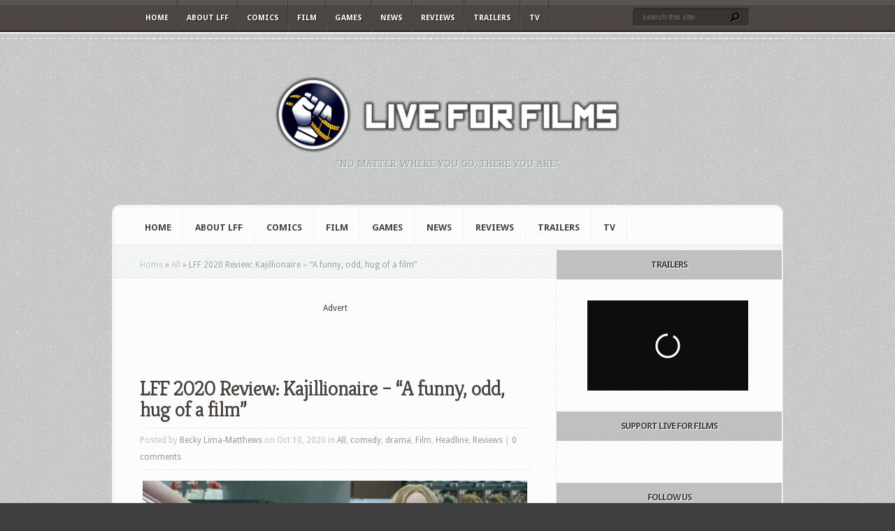

--- FILE ---
content_type: text/html; charset=UTF-8
request_url: https://www.liveforfilm.com/2020/10/10/lff-2020-review-kajillionaire-a-funny-odd-hug-of-a-film/
body_size: 15614
content:
<!DOCTYPE html PUBLIC "-//W3C//DTD XHTML 1.0 Transitional//EN" "http://www.w3.org/TR/xhtml1/DTD/xhtml1-transitional.dtd">
<!--[if IE 6]>
<html xmlns="http://www.w3.org/1999/xhtml" id="ie6" lang="en-GB">
<![endif]-->
<!--[if IE 7]>
<html xmlns="http://www.w3.org/1999/xhtml" id="ie7" lang="en-GB">
<![endif]-->
<!--[if IE 8]>
<html xmlns="http://www.w3.org/1999/xhtml" id="ie8" lang="en-GB">
<![endif]-->
<!--[if !(IE 6) | !(IE 7) | !(IE 8)  ]><!-->
<html xmlns="http://www.w3.org/1999/xhtml" lang="en-GB">
<!--<![endif]-->
<head profile="http://gmpg.org/xfn/11">
<meta http-equiv="Content-Type" content="text/html; charset=UTF-8" />

<link rel="stylesheet" href="https://www.liveforfilm.com/wp-content/themes/Aggregate/style.css" type="text/css" media="screen" />
<link rel="stylesheet" href="https://www.liveforfilm.com/wp-content/themes/Aggregate/css/colorpicker.css" type="text/css" media="screen" />

<link href='https://fonts.googleapis.com/css?family=Droid+Sans:regular,bold' rel='stylesheet' type='text/css' /><link href='https://fonts.googleapis.com/css?family=Kreon:light,regular' rel='stylesheet' type='text/css' /><meta http-equiv="X-UA-Compatible" content="IE=edge">
<link rel="pingback" href="https://www.liveforfilm.com/xmlrpc.php" />

<!--[if lt IE 7]>
	<link rel="stylesheet" type="text/css" href="https://www.liveforfilm.com/wp-content/themes/Aggregate/css/ie6style.css" />
	<script type="text/javascript" src="https://www.liveforfilm.com/wp-content/themes/Aggregate/js/DD_belatedPNG_0.0.8a-min.js"></script>
	<script type="text/javascript">DD_belatedPNG.fix('img#logo, span.overlay, a.zoom-icon, a.more-icon, #menu, #menu-right, #menu-content, ul#top-menu ul, #menu-bar, .footer-widget ul li, span.post-overlay, #content-area, .avatar-overlay, .comment-arrow, .testimonials-item-bottom, #quote, #bottom-shadow, #quote .container');</script>
<![endif]-->
<!--[if IE 7]>
	<link rel="stylesheet" type="text/css" href="https://www.liveforfilm.com/wp-content/themes/Aggregate/css/ie7style.css" />
<![endif]-->
<!--[if IE 8]>
	<link rel="stylesheet" type="text/css" href="https://www.liveforfilm.com/wp-content/themes/Aggregate/css/ie8style.css" />
<![endif]-->

<script type="text/javascript">
	document.documentElement.className = 'js';
</script>

<script>var et_site_url='https://www.liveforfilm.com';var et_post_id='77185';function et_core_page_resource_fallback(a,b){"undefined"===typeof b&&(b=a.sheet.cssRules&&0===a.sheet.cssRules.length);b&&(a.onerror=null,a.onload=null,a.href?a.href=et_site_url+"/?et_core_page_resource="+a.id+et_post_id:a.src&&(a.src=et_site_url+"/?et_core_page_resource="+a.id+et_post_id))}
</script><title>LFF 2020 Review: Kajillionaire &#8211; &#8220;A funny, odd, hug of a film&#8221; | Live for Films</title>
<meta name='robots' content='max-image-preview:large' />
<link rel='dns-prefetch' href='//ws.sharethis.com' />
<link rel="alternate" type="application/rss+xml" title="Live for Films &raquo; Feed" href="https://www.liveforfilm.com/feed/" />
<link rel="alternate" type="application/rss+xml" title="Live for Films &raquo; Comments Feed" href="https://www.liveforfilm.com/comments/feed/" />
<link rel="alternate" type="application/rss+xml" title="Live for Films &raquo; LFF 2020 Review: Kajillionaire &#8211; &#8220;A funny, odd, hug of a film&#8221; Comments Feed" href="https://www.liveforfilm.com/2020/10/10/lff-2020-review-kajillionaire-a-funny-odd-hug-of-a-film/feed/" />
<link rel="alternate" title="oEmbed (JSON)" type="application/json+oembed" href="https://www.liveforfilm.com/wp-json/oembed/1.0/embed?url=https%3A%2F%2Fwww.liveforfilm.com%2F2020%2F10%2F10%2Flff-2020-review-kajillionaire-a-funny-odd-hug-of-a-film%2F" />
<link rel="alternate" title="oEmbed (XML)" type="text/xml+oembed" href="https://www.liveforfilm.com/wp-json/oembed/1.0/embed?url=https%3A%2F%2Fwww.liveforfilm.com%2F2020%2F10%2F10%2Flff-2020-review-kajillionaire-a-funny-odd-hug-of-a-film%2F&#038;format=xml" />
<meta content="Aggregate v.3.6.13" name="generator"/><style id='wp-img-auto-sizes-contain-inline-css' type='text/css'>
img:is([sizes=auto i],[sizes^="auto," i]){contain-intrinsic-size:3000px 1500px}
/*# sourceURL=wp-img-auto-sizes-contain-inline-css */
</style>
<style id='wp-block-library-inline-css' type='text/css'>
:root{--wp-block-synced-color:#7a00df;--wp-block-synced-color--rgb:122,0,223;--wp-bound-block-color:var(--wp-block-synced-color);--wp-editor-canvas-background:#ddd;--wp-admin-theme-color:#007cba;--wp-admin-theme-color--rgb:0,124,186;--wp-admin-theme-color-darker-10:#006ba1;--wp-admin-theme-color-darker-10--rgb:0,107,160.5;--wp-admin-theme-color-darker-20:#005a87;--wp-admin-theme-color-darker-20--rgb:0,90,135;--wp-admin-border-width-focus:2px}@media (min-resolution:192dpi){:root{--wp-admin-border-width-focus:1.5px}}.wp-element-button{cursor:pointer}:root .has-very-light-gray-background-color{background-color:#eee}:root .has-very-dark-gray-background-color{background-color:#313131}:root .has-very-light-gray-color{color:#eee}:root .has-very-dark-gray-color{color:#313131}:root .has-vivid-green-cyan-to-vivid-cyan-blue-gradient-background{background:linear-gradient(135deg,#00d084,#0693e3)}:root .has-purple-crush-gradient-background{background:linear-gradient(135deg,#34e2e4,#4721fb 50%,#ab1dfe)}:root .has-hazy-dawn-gradient-background{background:linear-gradient(135deg,#faaca8,#dad0ec)}:root .has-subdued-olive-gradient-background{background:linear-gradient(135deg,#fafae1,#67a671)}:root .has-atomic-cream-gradient-background{background:linear-gradient(135deg,#fdd79a,#004a59)}:root .has-nightshade-gradient-background{background:linear-gradient(135deg,#330968,#31cdcf)}:root .has-midnight-gradient-background{background:linear-gradient(135deg,#020381,#2874fc)}:root{--wp--preset--font-size--normal:16px;--wp--preset--font-size--huge:42px}.has-regular-font-size{font-size:1em}.has-larger-font-size{font-size:2.625em}.has-normal-font-size{font-size:var(--wp--preset--font-size--normal)}.has-huge-font-size{font-size:var(--wp--preset--font-size--huge)}.has-text-align-center{text-align:center}.has-text-align-left{text-align:left}.has-text-align-right{text-align:right}.has-fit-text{white-space:nowrap!important}#end-resizable-editor-section{display:none}.aligncenter{clear:both}.items-justified-left{justify-content:flex-start}.items-justified-center{justify-content:center}.items-justified-right{justify-content:flex-end}.items-justified-space-between{justify-content:space-between}.screen-reader-text{border:0;clip-path:inset(50%);height:1px;margin:-1px;overflow:hidden;padding:0;position:absolute;width:1px;word-wrap:normal!important}.screen-reader-text:focus{background-color:#ddd;clip-path:none;color:#444;display:block;font-size:1em;height:auto;left:5px;line-height:normal;padding:15px 23px 14px;text-decoration:none;top:5px;width:auto;z-index:100000}html :where(.has-border-color){border-style:solid}html :where([style*=border-top-color]){border-top-style:solid}html :where([style*=border-right-color]){border-right-style:solid}html :where([style*=border-bottom-color]){border-bottom-style:solid}html :where([style*=border-left-color]){border-left-style:solid}html :where([style*=border-width]){border-style:solid}html :where([style*=border-top-width]){border-top-style:solid}html :where([style*=border-right-width]){border-right-style:solid}html :where([style*=border-bottom-width]){border-bottom-style:solid}html :where([style*=border-left-width]){border-left-style:solid}html :where(img[class*=wp-image-]){height:auto;max-width:100%}:where(figure){margin:0 0 1em}html :where(.is-position-sticky){--wp-admin--admin-bar--position-offset:var(--wp-admin--admin-bar--height,0px)}@media screen and (max-width:600px){html :where(.is-position-sticky){--wp-admin--admin-bar--position-offset:0px}}

/*# sourceURL=wp-block-library-inline-css */
</style><style id='global-styles-inline-css' type='text/css'>
:root{--wp--preset--aspect-ratio--square: 1;--wp--preset--aspect-ratio--4-3: 4/3;--wp--preset--aspect-ratio--3-4: 3/4;--wp--preset--aspect-ratio--3-2: 3/2;--wp--preset--aspect-ratio--2-3: 2/3;--wp--preset--aspect-ratio--16-9: 16/9;--wp--preset--aspect-ratio--9-16: 9/16;--wp--preset--color--black: #000000;--wp--preset--color--cyan-bluish-gray: #abb8c3;--wp--preset--color--white: #ffffff;--wp--preset--color--pale-pink: #f78da7;--wp--preset--color--vivid-red: #cf2e2e;--wp--preset--color--luminous-vivid-orange: #ff6900;--wp--preset--color--luminous-vivid-amber: #fcb900;--wp--preset--color--light-green-cyan: #7bdcb5;--wp--preset--color--vivid-green-cyan: #00d084;--wp--preset--color--pale-cyan-blue: #8ed1fc;--wp--preset--color--vivid-cyan-blue: #0693e3;--wp--preset--color--vivid-purple: #9b51e0;--wp--preset--gradient--vivid-cyan-blue-to-vivid-purple: linear-gradient(135deg,rgb(6,147,227) 0%,rgb(155,81,224) 100%);--wp--preset--gradient--light-green-cyan-to-vivid-green-cyan: linear-gradient(135deg,rgb(122,220,180) 0%,rgb(0,208,130) 100%);--wp--preset--gradient--luminous-vivid-amber-to-luminous-vivid-orange: linear-gradient(135deg,rgb(252,185,0) 0%,rgb(255,105,0) 100%);--wp--preset--gradient--luminous-vivid-orange-to-vivid-red: linear-gradient(135deg,rgb(255,105,0) 0%,rgb(207,46,46) 100%);--wp--preset--gradient--very-light-gray-to-cyan-bluish-gray: linear-gradient(135deg,rgb(238,238,238) 0%,rgb(169,184,195) 100%);--wp--preset--gradient--cool-to-warm-spectrum: linear-gradient(135deg,rgb(74,234,220) 0%,rgb(151,120,209) 20%,rgb(207,42,186) 40%,rgb(238,44,130) 60%,rgb(251,105,98) 80%,rgb(254,248,76) 100%);--wp--preset--gradient--blush-light-purple: linear-gradient(135deg,rgb(255,206,236) 0%,rgb(152,150,240) 100%);--wp--preset--gradient--blush-bordeaux: linear-gradient(135deg,rgb(254,205,165) 0%,rgb(254,45,45) 50%,rgb(107,0,62) 100%);--wp--preset--gradient--luminous-dusk: linear-gradient(135deg,rgb(255,203,112) 0%,rgb(199,81,192) 50%,rgb(65,88,208) 100%);--wp--preset--gradient--pale-ocean: linear-gradient(135deg,rgb(255,245,203) 0%,rgb(182,227,212) 50%,rgb(51,167,181) 100%);--wp--preset--gradient--electric-grass: linear-gradient(135deg,rgb(202,248,128) 0%,rgb(113,206,126) 100%);--wp--preset--gradient--midnight: linear-gradient(135deg,rgb(2,3,129) 0%,rgb(40,116,252) 100%);--wp--preset--font-size--small: 13px;--wp--preset--font-size--medium: 20px;--wp--preset--font-size--large: 36px;--wp--preset--font-size--x-large: 42px;--wp--preset--spacing--20: 0.44rem;--wp--preset--spacing--30: 0.67rem;--wp--preset--spacing--40: 1rem;--wp--preset--spacing--50: 1.5rem;--wp--preset--spacing--60: 2.25rem;--wp--preset--spacing--70: 3.38rem;--wp--preset--spacing--80: 5.06rem;--wp--preset--shadow--natural: 6px 6px 9px rgba(0, 0, 0, 0.2);--wp--preset--shadow--deep: 12px 12px 50px rgba(0, 0, 0, 0.4);--wp--preset--shadow--sharp: 6px 6px 0px rgba(0, 0, 0, 0.2);--wp--preset--shadow--outlined: 6px 6px 0px -3px rgb(255, 255, 255), 6px 6px rgb(0, 0, 0);--wp--preset--shadow--crisp: 6px 6px 0px rgb(0, 0, 0);}:where(.is-layout-flex){gap: 0.5em;}:where(.is-layout-grid){gap: 0.5em;}body .is-layout-flex{display: flex;}.is-layout-flex{flex-wrap: wrap;align-items: center;}.is-layout-flex > :is(*, div){margin: 0;}body .is-layout-grid{display: grid;}.is-layout-grid > :is(*, div){margin: 0;}:where(.wp-block-columns.is-layout-flex){gap: 2em;}:where(.wp-block-columns.is-layout-grid){gap: 2em;}:where(.wp-block-post-template.is-layout-flex){gap: 1.25em;}:where(.wp-block-post-template.is-layout-grid){gap: 1.25em;}.has-black-color{color: var(--wp--preset--color--black) !important;}.has-cyan-bluish-gray-color{color: var(--wp--preset--color--cyan-bluish-gray) !important;}.has-white-color{color: var(--wp--preset--color--white) !important;}.has-pale-pink-color{color: var(--wp--preset--color--pale-pink) !important;}.has-vivid-red-color{color: var(--wp--preset--color--vivid-red) !important;}.has-luminous-vivid-orange-color{color: var(--wp--preset--color--luminous-vivid-orange) !important;}.has-luminous-vivid-amber-color{color: var(--wp--preset--color--luminous-vivid-amber) !important;}.has-light-green-cyan-color{color: var(--wp--preset--color--light-green-cyan) !important;}.has-vivid-green-cyan-color{color: var(--wp--preset--color--vivid-green-cyan) !important;}.has-pale-cyan-blue-color{color: var(--wp--preset--color--pale-cyan-blue) !important;}.has-vivid-cyan-blue-color{color: var(--wp--preset--color--vivid-cyan-blue) !important;}.has-vivid-purple-color{color: var(--wp--preset--color--vivid-purple) !important;}.has-black-background-color{background-color: var(--wp--preset--color--black) !important;}.has-cyan-bluish-gray-background-color{background-color: var(--wp--preset--color--cyan-bluish-gray) !important;}.has-white-background-color{background-color: var(--wp--preset--color--white) !important;}.has-pale-pink-background-color{background-color: var(--wp--preset--color--pale-pink) !important;}.has-vivid-red-background-color{background-color: var(--wp--preset--color--vivid-red) !important;}.has-luminous-vivid-orange-background-color{background-color: var(--wp--preset--color--luminous-vivid-orange) !important;}.has-luminous-vivid-amber-background-color{background-color: var(--wp--preset--color--luminous-vivid-amber) !important;}.has-light-green-cyan-background-color{background-color: var(--wp--preset--color--light-green-cyan) !important;}.has-vivid-green-cyan-background-color{background-color: var(--wp--preset--color--vivid-green-cyan) !important;}.has-pale-cyan-blue-background-color{background-color: var(--wp--preset--color--pale-cyan-blue) !important;}.has-vivid-cyan-blue-background-color{background-color: var(--wp--preset--color--vivid-cyan-blue) !important;}.has-vivid-purple-background-color{background-color: var(--wp--preset--color--vivid-purple) !important;}.has-black-border-color{border-color: var(--wp--preset--color--black) !important;}.has-cyan-bluish-gray-border-color{border-color: var(--wp--preset--color--cyan-bluish-gray) !important;}.has-white-border-color{border-color: var(--wp--preset--color--white) !important;}.has-pale-pink-border-color{border-color: var(--wp--preset--color--pale-pink) !important;}.has-vivid-red-border-color{border-color: var(--wp--preset--color--vivid-red) !important;}.has-luminous-vivid-orange-border-color{border-color: var(--wp--preset--color--luminous-vivid-orange) !important;}.has-luminous-vivid-amber-border-color{border-color: var(--wp--preset--color--luminous-vivid-amber) !important;}.has-light-green-cyan-border-color{border-color: var(--wp--preset--color--light-green-cyan) !important;}.has-vivid-green-cyan-border-color{border-color: var(--wp--preset--color--vivid-green-cyan) !important;}.has-pale-cyan-blue-border-color{border-color: var(--wp--preset--color--pale-cyan-blue) !important;}.has-vivid-cyan-blue-border-color{border-color: var(--wp--preset--color--vivid-cyan-blue) !important;}.has-vivid-purple-border-color{border-color: var(--wp--preset--color--vivid-purple) !important;}.has-vivid-cyan-blue-to-vivid-purple-gradient-background{background: var(--wp--preset--gradient--vivid-cyan-blue-to-vivid-purple) !important;}.has-light-green-cyan-to-vivid-green-cyan-gradient-background{background: var(--wp--preset--gradient--light-green-cyan-to-vivid-green-cyan) !important;}.has-luminous-vivid-amber-to-luminous-vivid-orange-gradient-background{background: var(--wp--preset--gradient--luminous-vivid-amber-to-luminous-vivid-orange) !important;}.has-luminous-vivid-orange-to-vivid-red-gradient-background{background: var(--wp--preset--gradient--luminous-vivid-orange-to-vivid-red) !important;}.has-very-light-gray-to-cyan-bluish-gray-gradient-background{background: var(--wp--preset--gradient--very-light-gray-to-cyan-bluish-gray) !important;}.has-cool-to-warm-spectrum-gradient-background{background: var(--wp--preset--gradient--cool-to-warm-spectrum) !important;}.has-blush-light-purple-gradient-background{background: var(--wp--preset--gradient--blush-light-purple) !important;}.has-blush-bordeaux-gradient-background{background: var(--wp--preset--gradient--blush-bordeaux) !important;}.has-luminous-dusk-gradient-background{background: var(--wp--preset--gradient--luminous-dusk) !important;}.has-pale-ocean-gradient-background{background: var(--wp--preset--gradient--pale-ocean) !important;}.has-electric-grass-gradient-background{background: var(--wp--preset--gradient--electric-grass) !important;}.has-midnight-gradient-background{background: var(--wp--preset--gradient--midnight) !important;}.has-small-font-size{font-size: var(--wp--preset--font-size--small) !important;}.has-medium-font-size{font-size: var(--wp--preset--font-size--medium) !important;}.has-large-font-size{font-size: var(--wp--preset--font-size--large) !important;}.has-x-large-font-size{font-size: var(--wp--preset--font-size--x-large) !important;}
/*# sourceURL=global-styles-inline-css */
</style>

<style id='classic-theme-styles-inline-css' type='text/css'>
/*! This file is auto-generated */
.wp-block-button__link{color:#fff;background-color:#32373c;border-radius:9999px;box-shadow:none;text-decoration:none;padding:calc(.667em + 2px) calc(1.333em + 2px);font-size:1.125em}.wp-block-file__button{background:#32373c;color:#fff;text-decoration:none}
/*# sourceURL=/wp-includes/css/classic-themes.min.css */
</style>
<link rel='stylesheet' id='wpo_min-header-0-css' href='https://www.liveforfilm.com/wp-content/cache/wpo-minify/1767363584/assets/wpo-minify-header-3df136f6.min.css' type='text/css' media='all' />
<script type="text/javascript" src="https://www.liveforfilm.com/wp-content/cache/wpo-minify/1767363584/assets/wpo-minify-header-2f981508.min.js" id="wpo_min-header-0-js"></script>
<script id='st_insights_js' type="text/javascript" src="https://ws.sharethis.com/button/st_insights.js?publisher=eba0f3ba-f9ab-408c-bc68-c28af5afe749&amp;product=feather&amp;ver=1762927308" id="feather-sharethis-js"></script>
<link rel="https://api.w.org/" href="https://www.liveforfilm.com/wp-json/" /><link rel="alternate" title="JSON" type="application/json" href="https://www.liveforfilm.com/wp-json/wp/v2/posts/77185" /><link rel="EditURI" type="application/rsd+xml" title="RSD" href="https://www.liveforfilm.com/xmlrpc.php?rsd" />
<meta name="generator" content="WordPress 6.9" />
<link rel="canonical" href="https://www.liveforfilm.com/2020/10/10/lff-2020-review-kajillionaire-a-funny-odd-hug-of-a-film/" />
<link rel='shortlink' href='https://www.liveforfilm.com/?p=77185' />
<!-- used in scripts --><meta name="et_featured_auto_speed" content="5000" /><meta name="et_disable_toptier" content="0" /><meta name="et_featured_slider_pause" content="0" /><meta name="et_featured_slider_auto" content="1" /><meta name="et_theme_folder" content="https://www.liveforfilm.com/wp-content/themes/Aggregate" /><meta name="viewport" content="width=device-width, initial-scale=1.0, maximum-scale=1.0, user-scalable=0" /><style type="text/css">#content-area { background-image: url(https://www.liveforfilm.com/wp-content/themes/Aggregate/images/body-bg16.png); }</style><link id='droid_sans' href='https://fonts.googleapis.com/css?family=Droid+Sans' rel='stylesheet' type='text/css' /><style type='text/css'>body { font-family: 'Droid Sans', Arial, sans-serif !important;  }</style><style type='text/css'>body {  }</style><link rel="preload" href="https://www.liveforfilm.com/wp-content/themes/Aggregate/core/admin/fonts/modules.ttf" as="font" crossorigin="anonymous"><style type="text/css">.recentcomments a{display:inline !important;padding:0 !important;margin:0 !important;}</style>
<style type="text/css"></style>
<style type="text/css" id="custom-background-css">
body.custom-background { background-color: #3f3f3f; }
</style>
	<style>
.synved-social-resolution-single {
display: inline-block;
}
.synved-social-resolution-normal {
display: inline-block;
}
.synved-social-resolution-hidef {
display: none;
}

@media only screen and (min--moz-device-pixel-ratio: 2),
only screen and (-o-min-device-pixel-ratio: 2/1),
only screen and (-webkit-min-device-pixel-ratio: 2),
only screen and (min-device-pixel-ratio: 2),
only screen and (min-resolution: 2dppx),
only screen and (min-resolution: 192dpi) {
	.synved-social-resolution-normal {
	display: none;
	}
	.synved-social-resolution-hidef {
	display: inline-block;
	}
}
</style><!-- Global site tag (gtag.js) - Google Analytics -->
<script async src="https://www.googletagmanager.com/gtag/js?id=UA-4808469-6"></script>
<script>
  window.dataLayer = window.dataLayer || [];
  function gtag(){dataLayer.push(arguments);}
  gtag('js', new Date());

  gtag('config', 'UA-4808469-6');
</script>

<script async src="//pagead2.googlesyndication.com/pagead/js/adsbygoogle.js"></script>
<script>
  (adsbygoogle = window.adsbygoogle || []).push({
    google_ad_client: "ca-pub-9416573902913955",
    enable_page_level_ads: true
  });
</script>

<meta name="dailymotion-domain-verification" content="dmrtt5i8ayr5holjk"><link rel="icon" href="https://www.liveforfilm.com/wp-content/uploads/2016/03/cropped-LFF-fist-logo-32x32.png" sizes="32x32" />
<link rel="icon" href="https://www.liveforfilm.com/wp-content/uploads/2016/03/cropped-LFF-fist-logo-192x192.png" sizes="192x192" />
<link rel="apple-touch-icon" href="https://www.liveforfilm.com/wp-content/uploads/2016/03/cropped-LFF-fist-logo-180x180.png" />
<meta name="msapplication-TileImage" content="https://www.liveforfilm.com/wp-content/uploads/2016/03/cropped-LFF-fist-logo-270x270.png" />
	<style type="text/css">
		#et_pt_portfolio_gallery { margin-left: -41px; margin-right: -51px; }
		.et_pt_portfolio_item { margin-left: 35px; }
		.et_portfolio_small { margin-left: -40px !important; }
		.et_portfolio_small .et_pt_portfolio_item { margin-left: 32px !important; }
		.et_portfolio_large { margin-left: -26px !important; }
		.et_portfolio_large .et_pt_portfolio_item { margin-left: 11px !important; }
	</style>
<link rel="stylesheet" id="et-customizer-global-cached-inline-styles" href="https://www.liveforfilm.com/wp-content/et-cache/global/et-customizer-global-17671825829738.min.css" onerror="et_core_page_resource_fallback(this, true)" onload="et_core_page_resource_fallback(this)" />
</head>
<body class="wp-singular post-template-default single single-post postid-77185 single-format-standard custom-background wp-theme-Aggregate et_includes_sidebar">
		<div id="top-header">
		<div id="top-shadow"></div>
		<div id="bottom-shadow"></div>
		<div class="container clearfix">
			<a href="#" class="mobile_nav closed">Pages Navigation Menu<span></span></a>							<ul id="top-menu" class="nav">
											<li ><a href="https://www.liveforfilm.com/">Home</a></li>
					
					<li class="page_item page-item-2 page_item_has_children"><a href="https://www.liveforfilm.com/about/">About LFF</a>
<ul class='children'>
	<li class="page_item page-item-553"><a href="https://www.liveforfilm.com/about/contact-lff/">Contact LFF</a></li>
	<li class="page_item page-item-46826"><a href="https://www.liveforfilm.com/about/privacy-policy/">Privacy Policy</a></li>
</ul>
</li>
						<li class="cat-item cat-item-4"><a href="https://www.liveforfilm.com/category/comic/">Comics</a>
</li>
	<li class="cat-item cat-item-2"><a href="https://www.liveforfilm.com/category/film/">Film</a>
<ul class='children'>
	<li class="cat-item cat-item-46"><a href="https://www.liveforfilm.com/category/film/action/">action</a>
</li>
	<li class="cat-item cat-item-263"><a href="https://www.liveforfilm.com/category/film/animated/">animated</a>
</li>
	<li class="cat-item cat-item-80"><a href="https://www.liveforfilm.com/category/film/biopic/">biopic</a>
</li>
	<li class="cat-item cat-item-21"><a href="https://www.liveforfilm.com/category/film/comedy/">comedy</a>
</li>
	<li class="cat-item cat-item-244"><a href="https://www.liveforfilm.com/category/film/documentary/">documentary</a>
</li>
	<li class="cat-item cat-item-22"><a href="https://www.liveforfilm.com/category/film/drama/">drama</a>
</li>
	<li class="cat-item cat-item-26"><a href="https://www.liveforfilm.com/category/film/fantasy/">fantasy</a>
</li>
	<li class="cat-item cat-item-28"><a href="https://www.liveforfilm.com/category/film/horror/">horror</a>
</li>
	<li class="cat-item cat-item-24"><a href="https://www.liveforfilm.com/category/film/indie/">indie</a>
</li>
	<li class="cat-item cat-item-3585"><a href="https://www.liveforfilm.com/category/film/musical/">musical</a>
</li>
	<li class="cat-item cat-item-23"><a href="https://www.liveforfilm.com/category/film/romance/">romance</a>
</li>
	<li class="cat-item cat-item-25"><a href="https://www.liveforfilm.com/category/film/sci-fi/">sci-fi</a>
</li>
	<li class="cat-item cat-item-245"><a href="https://www.liveforfilm.com/category/film/short-film/">short film</a>
</li>
	<li class="cat-item cat-item-27"><a href="https://www.liveforfilm.com/category/film/sport/">sport</a>
</li>
	<li class="cat-item cat-item-5803"><a href="https://www.liveforfilm.com/category/film/theatre/">Theatre</a>
</li>
	<li class="cat-item cat-item-32"><a href="https://www.liveforfilm.com/category/film/thriller/">thriller</a>
</li>
	<li class="cat-item cat-item-103"><a href="https://www.liveforfilm.com/category/film/war/">war</a>
</li>
	<li class="cat-item cat-item-167"><a href="https://www.liveforfilm.com/category/film/western/">Western</a>
</li>
</ul>
</li>
	<li class="cat-item cat-item-6"><a href="https://www.liveforfilm.com/category/video-game/">Games</a>
<ul class='children'>
	<li class="cat-item cat-item-29511"><a href="https://www.liveforfilm.com/category/video-game/board-game/">Board Game</a>
</li>
	<li class="cat-item cat-item-30649"><a href="https://www.liveforfilm.com/category/video-game/card-game/">Card Game</a>
</li>
	<li class="cat-item cat-item-29512"><a href="https://www.liveforfilm.com/category/video-game/role-playing-game/">Role Playing Game</a>
</li>
	<li class="cat-item cat-item-29510"><a href="https://www.liveforfilm.com/category/video-game/video-game-video-game/">Video Game</a>
</li>
</ul>
</li>
	<li class="cat-item cat-item-7"><a href="https://www.liveforfilm.com/category/news/">News</a>
<ul class='children'>
	<li class="cat-item cat-item-640"><a href="https://www.liveforfilm.com/category/news/best-fight-scene-ever/">Best Fight Scene Ever</a>
</li>
	<li class="cat-item cat-item-536"><a href="https://www.liveforfilm.com/category/news/competition/">Competition</a>
</li>
	<li class="cat-item cat-item-604"><a href="https://www.liveforfilm.com/category/news/cosplay/">Cosplay</a>
</li>
	<li class="cat-item cat-item-9"><a href="https://www.liveforfilm.com/category/news/interview/">Interviews</a>
</li>
	<li class="cat-item cat-item-42"><a href="https://www.liveforfilm.com/category/news/poster/">Posters</a>
</li>
	<li class="cat-item cat-item-836"><a href="https://www.liveforfilm.com/category/news/top-10/">Top 10</a>
</li>
</ul>
</li>
	<li class="cat-item cat-item-8"><a href="https://www.liveforfilm.com/category/review/">Reviews</a>
<ul class='children'>
	<li class="cat-item cat-item-7066"><a href="https://www.liveforfilm.com/category/review/tech-review/">Tech Review</a>
</li>
</ul>
</li>
	<li class="cat-item cat-item-41"><a href="https://www.liveforfilm.com/category/trailer/">Trailers</a>
</li>
	<li class="cat-item cat-item-3"><a href="https://www.liveforfilm.com/category/tv/">TV</a>
</li>
				</ul> <!-- end ul#nav -->
			
			<div id="search-form">
				<form method="get" id="searchform" action="https://www.liveforfilm.com//">
					<input type="text" value="search this site..." name="s" id="searchinput" />
					<input type="image" src="https://www.liveforfilm.com/wp-content/themes/Aggregate/images/search_btn.png" id="searchsubmit" />
				</form>
			</div> <!-- end #search-form -->
		</div> <!-- end .container -->
	</div> <!-- end #top-header -->

	<div id="content-area">
		<div id="content-top-light">
			<div id="top-stitch"></div>
			<div class="container">
				<div id="logo-area">
					<a href="https://www.liveforfilm.com/">
												<img src="http://www.liveforfilm.com/wp-content/uploads/2016/03/lff-logo-500-500x116.png" alt="Live for Films" id="logo"/>
					</a>
					<p id="slogan">&quot;No matter where you go, there you are.&quot;</p>
									</div> <!-- end #logo-area -->
				<div id="content">
					<div id="inner-border">
						<div id="content-shadow">
							<div id="content-top-shadow">
								<div id="content-bottom-shadow">
									<div id="second-menu" class="clearfix">
										<a href="#" class="mobile_nav closed">Categories Navigation Menu<span></span></a>																					<ul id="secondary-menu" class="nav">
																									<li ><a href="https://www.liveforfilm.com/">Home</a></li>
												
												<li class="page_item page-item-2 page_item_has_children"><a href="https://www.liveforfilm.com/about/">About LFF</a>
<ul class='children'>
	<li class="page_item page-item-553"><a href="https://www.liveforfilm.com/about/contact-lff/">Contact LFF</a></li>
	<li class="page_item page-item-46826"><a href="https://www.liveforfilm.com/about/privacy-policy/">Privacy Policy</a></li>
</ul>
</li>
													<li class="cat-item cat-item-4"><a href="https://www.liveforfilm.com/category/comic/">Comics</a>
</li>
	<li class="cat-item cat-item-2"><a href="https://www.liveforfilm.com/category/film/">Film</a>
<ul class='children'>
	<li class="cat-item cat-item-46"><a href="https://www.liveforfilm.com/category/film/action/">action</a>
</li>
	<li class="cat-item cat-item-263"><a href="https://www.liveforfilm.com/category/film/animated/">animated</a>
</li>
	<li class="cat-item cat-item-80"><a href="https://www.liveforfilm.com/category/film/biopic/">biopic</a>
</li>
	<li class="cat-item cat-item-21"><a href="https://www.liveforfilm.com/category/film/comedy/">comedy</a>
</li>
	<li class="cat-item cat-item-244"><a href="https://www.liveforfilm.com/category/film/documentary/">documentary</a>
</li>
	<li class="cat-item cat-item-22"><a href="https://www.liveforfilm.com/category/film/drama/">drama</a>
</li>
	<li class="cat-item cat-item-26"><a href="https://www.liveforfilm.com/category/film/fantasy/">fantasy</a>
</li>
	<li class="cat-item cat-item-28"><a href="https://www.liveforfilm.com/category/film/horror/">horror</a>
</li>
	<li class="cat-item cat-item-24"><a href="https://www.liveforfilm.com/category/film/indie/">indie</a>
</li>
	<li class="cat-item cat-item-3585"><a href="https://www.liveforfilm.com/category/film/musical/">musical</a>
</li>
	<li class="cat-item cat-item-23"><a href="https://www.liveforfilm.com/category/film/romance/">romance</a>
</li>
	<li class="cat-item cat-item-25"><a href="https://www.liveforfilm.com/category/film/sci-fi/">sci-fi</a>
</li>
	<li class="cat-item cat-item-245"><a href="https://www.liveforfilm.com/category/film/short-film/">short film</a>
</li>
	<li class="cat-item cat-item-27"><a href="https://www.liveforfilm.com/category/film/sport/">sport</a>
</li>
	<li class="cat-item cat-item-5803"><a href="https://www.liveforfilm.com/category/film/theatre/">Theatre</a>
</li>
	<li class="cat-item cat-item-32"><a href="https://www.liveforfilm.com/category/film/thriller/">thriller</a>
</li>
	<li class="cat-item cat-item-103"><a href="https://www.liveforfilm.com/category/film/war/">war</a>
</li>
	<li class="cat-item cat-item-167"><a href="https://www.liveforfilm.com/category/film/western/">Western</a>
</li>
</ul>
</li>
	<li class="cat-item cat-item-6"><a href="https://www.liveforfilm.com/category/video-game/">Games</a>
<ul class='children'>
	<li class="cat-item cat-item-29511"><a href="https://www.liveforfilm.com/category/video-game/board-game/">Board Game</a>
</li>
	<li class="cat-item cat-item-30649"><a href="https://www.liveforfilm.com/category/video-game/card-game/">Card Game</a>
</li>
	<li class="cat-item cat-item-29512"><a href="https://www.liveforfilm.com/category/video-game/role-playing-game/">Role Playing Game</a>
</li>
	<li class="cat-item cat-item-29510"><a href="https://www.liveforfilm.com/category/video-game/video-game-video-game/">Video Game</a>
</li>
</ul>
</li>
	<li class="cat-item cat-item-7"><a href="https://www.liveforfilm.com/category/news/">News</a>
<ul class='children'>
	<li class="cat-item cat-item-640"><a href="https://www.liveforfilm.com/category/news/best-fight-scene-ever/">Best Fight Scene Ever</a>
</li>
	<li class="cat-item cat-item-536"><a href="https://www.liveforfilm.com/category/news/competition/">Competition</a>
</li>
	<li class="cat-item cat-item-604"><a href="https://www.liveforfilm.com/category/news/cosplay/">Cosplay</a>
</li>
	<li class="cat-item cat-item-9"><a href="https://www.liveforfilm.com/category/news/interview/">Interviews</a>
</li>
	<li class="cat-item cat-item-42"><a href="https://www.liveforfilm.com/category/news/poster/">Posters</a>
</li>
	<li class="cat-item cat-item-836"><a href="https://www.liveforfilm.com/category/news/top-10/">Top 10</a>
</li>
</ul>
</li>
	<li class="cat-item cat-item-8"><a href="https://www.liveforfilm.com/category/review/">Reviews</a>
<ul class='children'>
	<li class="cat-item cat-item-7066"><a href="https://www.liveforfilm.com/category/review/tech-review/">Tech Review</a>
</li>
</ul>
</li>
	<li class="cat-item cat-item-41"><a href="https://www.liveforfilm.com/category/trailer/">Trailers</a>
</li>
	<li class="cat-item cat-item-3"><a href="https://www.liveforfilm.com/category/tv/">TV</a>
</li>
											</ul> <!-- end ul#nav -->
																			</div> <!-- end #second-menu -->

<div id="main-content" class="clearfix">
	<div id="left-area">
		<div id="breadcrumbs">
					<a href="https://www.liveforfilm.com/">Home</a> <span class="raquo">&raquo;</span>

									<a href="https://www.liveforfilm.com/category/all/">All</a> <span class="raquo">&raquo;</span> LFF 2020 Review: Kajillionaire &#8211; &#8220;A funny, odd, hug of a film&#8221;					</div> <!-- end #breadcrumbs -->
<div id="entries">
			<div class="ad-468">Advert		<div style="overflow: hidden;">
			<script async src="//pagead2.googlesyndication.com/pagead/js/adsbygoogle.js"></script>
<!-- Top ad -->
<ins class="adsbygoogle"
     style="display:inline-block;width:468px;height:60px"
     data-ad-client="ca-pub-9416573902913955"
     data-ad-slot="6714053258"></ins>
<script>
(adsbygoogle = window.adsbygoogle || []).push({});
</script>
			<div class="clearfix"></div>
		</div> <!-- end adsense -->
	</div> <!-- end #ad-468 -->	
			<div class="entry post clearfix">
			
			<h1 class="title">LFF 2020 Review: Kajillionaire &#8211; &#8220;A funny, odd, hug of a film&#8221;</h1>
				<div class="post-meta">
		<p class="meta-info">
			Posted  by <a href="https://www.liveforfilm.com/author/becky-matthews/" title="Posts by Becky Lima-Matthews" rel="author">Becky Lima-Matthews</a> on Oct 10, 2020 in <a href="https://www.liveforfilm.com/category/all/" rel="category tag">All</a>, <a href="https://www.liveforfilm.com/category/film/comedy/" rel="category tag">comedy</a>, <a href="https://www.liveforfilm.com/category/film/drama/" rel="category tag">drama</a>, <a href="https://www.liveforfilm.com/category/film/" rel="category tag">Film</a>, <a href="https://www.liveforfilm.com/category/headline/" rel="category tag">Headline</a>, <a href="https://www.liveforfilm.com/category/review/" rel="category tag">Reviews</a> | <a href="https://www.liveforfilm.com/2020/10/10/lff-2020-review-kajillionaire-a-funny-odd-hug-of-a-film/#respond">0 comments</a>		</p>
	</div> <!-- end .post-meta -->

			
			<p><a href="https://www.liveforfilm.com/wp-content/uploads/2020/10/kajillionaire-evan-rachel-wood-gina-rodriguez-1601995634.jpg"><img fetchpriority="high" decoding="async" src="https://www.liveforfilm.com/wp-content/uploads/2020/10/kajillionaire-evan-rachel-wood-gina-rodriguez-1601995634-550x309.jpg" alt="" width="550" height="309" class="aligncenter size-medium wp-image-77187" srcset="https://www.liveforfilm.com/wp-content/uploads/2020/10/kajillionaire-evan-rachel-wood-gina-rodriguez-1601995634-550x309.jpg 550w, https://www.liveforfilm.com/wp-content/uploads/2020/10/kajillionaire-evan-rachel-wood-gina-rodriguez-1601995634-1024x576.jpg 1024w, https://www.liveforfilm.com/wp-content/uploads/2020/10/kajillionaire-evan-rachel-wood-gina-rodriguez-1601995634-250x141.jpg 250w, https://www.liveforfilm.com/wp-content/uploads/2020/10/kajillionaire-evan-rachel-wood-gina-rodriguez-1601995634-95x54.jpg 95w, https://www.liveforfilm.com/wp-content/uploads/2020/10/kajillionaire-evan-rachel-wood-gina-rodriguez-1601995634-800x450.jpg 800w, https://www.liveforfilm.com/wp-content/uploads/2020/10/kajillionaire-evan-rachel-wood-gina-rodriguez-1601995634-320x180.jpg 320w, https://www.liveforfilm.com/wp-content/uploads/2020/10/kajillionaire-evan-rachel-wood-gina-rodriguez-1601995634-533x300.jpg 533w, https://www.liveforfilm.com/wp-content/uploads/2020/10/kajillionaire-evan-rachel-wood-gina-rodriguez-1601995634-889x500.jpg 889w, https://www.liveforfilm.com/wp-content/uploads/2020/10/kajillionaire-evan-rachel-wood-gina-rodriguez-1601995634.jpg 1280w" sizes="(max-width: 550px) 100vw, 550px" /></a></p>
<p><strong>Miranda July</strong> has built a career on exploring the interior worlds of outsiders.  <strong>Kajillionaire</strong>, her third feature, and the first since 2011’s <em>The Future</em> is no exception. But, at the same time, it’s closer to conventional narrative, even if the people within it are anything but.</p>
<p>It tells the story of the Dynes family Robert (<strong>Richard Jenkins</strong>), Theresa (<strong>Debra Winger</strong>) and their oddly-monikered 26-year-old daughter, Old Dolio (a superb <strong>Evan Rachel Wood</strong>) &#8211; a trio of misfit grifters who wander about LA in ill-fitting stolen clothes. They live in the offices below the Bubble, Inc factory, where bubbles oooze down the walls. So far, so recognisably July.  But there’s a lot of heart beneath those bubbles. <em>Kajillionaire </em>starts as a daft crime-caper, but what unfolds is a sweet, queer story of romance, friendship, and identity. </p>
<p><center><a href='https://www.liveforfilm.com/tag/london-film-festival/' class='small-button smallblue'>Check out our London Film Festival coverage</a></center></p>
<p>The Dynes’ are petty criminals, in pretty much every sense.  Their scams involve postal theft and doorstepping wealthy neighbourhoods. Most of their conversations are tetchy exchanges about the logistics of the next con.  </p>
<p>Old Dolio’s relationship with her parents is a kind of Stockholm Syndrome. <em>Evan Rachel Woods</em> really shines in  <em>Kajillionaire</em>. It’s a physical comedy performance that lights up the screen from the start, with a Buster-Keaton like tumble. She is not just uncomfortable in her own skin but in her whole existence. She may be in her mid-late 20s, but she has the slumped, shuffling gait of an awkward teen, and speaks in a low, husky Monotone. She could be <em>Napoleon Dynamite’s</em> lost sibling. This is someone whose parents trained her, rather than raised her, Old Dolio learned how to write by learning to forge handwriting. </p>
<p><a href="https://www.liveforfilm.com/wp-content/uploads/2020/10/kajillionaire-2.jpg"><img decoding="async" src="https://www.liveforfilm.com/wp-content/uploads/2020/10/kajillionaire-2-550x309.jpg" alt="" width="550" height="309" class="aligncenter size-medium wp-image-77188" srcset="https://www.liveforfilm.com/wp-content/uploads/2020/10/kajillionaire-2-550x309.jpg 550w, https://www.liveforfilm.com/wp-content/uploads/2020/10/kajillionaire-2-250x141.jpg 250w, https://www.liveforfilm.com/wp-content/uploads/2020/10/kajillionaire-2-95x54.jpg 95w, https://www.liveforfilm.com/wp-content/uploads/2020/10/kajillionaire-2-800x450.jpg 800w, https://www.liveforfilm.com/wp-content/uploads/2020/10/kajillionaire-2-320x180.jpg 320w, https://www.liveforfilm.com/wp-content/uploads/2020/10/kajillionaire-2-534x300.jpg 534w, https://www.liveforfilm.com/wp-content/uploads/2020/10/kajillionaire-2-890x500.jpg 890w, https://www.liveforfilm.com/wp-content/uploads/2020/10/kajillionaire-2.jpg 1000w" sizes="(max-width: 550px) 100vw, 550px" /></a></p>
<p><em>Miranda July</em> is lean on exposition. We don’t quite know how the Dynes came to live that way, though Richard’s anti-capitalist, anti-government views are peppered throughout the film &#8211;  <em>“Most people want to be kajillionares.&#8221; “That’s the dream. That’s how they get you hooked. Hooked on sugar. Hooked on caffeine. Ha-ha-ha. Cry, cry, cry. Me, I prefer to just skim”.</em></p>
<p>Needing the rent money to pay their exasperated, dodgy landlord, the stakes go up for the trio. One of Old Dolio’s postal spoils includes a return trip to NYC, and with it, an opportunity for a fake lost luggage claim.  </p>
<p>The sun-bleached hues of LA streets as captured by <strong>Sebastian Winterø</strong>&#8216; acts as both the fuzzy-lens Old Dolio sees the world in and contrasts against the washed- out drabness of their clothes. </p>
<p>The film’s setup could easily tip into caricature, but doesn’t. There’s a tonal shift as they head off on their long con. The heart and soul of <em>Kajillionaire </em>really ignites with the introduction of Melanie (<strong>Gina Rodriguez</strong>).  Melanie is a similar age to Old Dolio, but is confident, funny, and animated.</p>
<p>Melanie is quickly looped into their fold, and they begin a few grifts as four-piece. The dynamic of mutual-mistrust plays out as they inveigle their way into elderly people’s homes and a hot tub showroom. But, as a few subtler moments reveal, even if the spoils are split equally, the risks aren’t. The stakes are higher for Melanie, getting caught as a young Puerto Rican woman would be worse than it would be for her white partners-in-crime. </p>
<p>It’s in the third act where we really get to see Old Dolio and Melanie. We get the story of how Old Dolio got her strange name. She breaks free of the family dynamic for long enough to experience a taste of ordinary youth for the first time thanks to Melanie &#8211; who is drifting and dealing with family in her own way too. </p>
<p>Some of the film’s core themes are especially resonant right now. A lack of connection, understanding, and even touch has been a reality for so many of us in 2020.  Go and seek out this funny, odd, hug of a film. </p>
<p><a href="https://www.liveforfilm.com/wp-content/uploads/2016/03/4-out-of-5.jpg"><img decoding="async" src="https://www.liveforfilm.com/wp-content/uploads/2016/03/4-out-of-5.jpg" alt="" width="251" height="50" class="aligncenter size-full wp-image-349" srcset="https://www.liveforfilm.com/wp-content/uploads/2016/03/4-out-of-5.jpg 251w, https://www.liveforfilm.com/wp-content/uploads/2016/03/4-out-of-5-248x50.jpg 248w" sizes="(max-width: 251px) 100vw, 251px" /></a></p>
<p><strong>Kajillionaire </strong>screened at LFF 2020 and is out in UK cinemas now. </p>
<p><center><a href='https://www.liveforfilm.com/2020/10/10/watch-alan-tudyk-in-the-first-10-minutes-of-syfys-resident-alien/' class='small-button smallblue'>Previous Post</a><a href='https://www.liveforfilm.com/2020/10/12/lff-2020-review-stray-leaves-you-yearning-for-more/' class='small-button smallblue'>Next Post</a></center></p>
<p><script async src="//pagead2.googlesyndication.com/pagead/js/adsbygoogle.js"></script><br />
<!-- Matched Content --><br />
<ins class="adsbygoogle"
     style="display:block"
     data-ad-client="ca-pub-9416573902913955"
     data-ad-slot="6050519251"
     data-ad-format="autorelaxed"></ins><br />
<script>
(adsbygoogle = window.adsbygoogle || []).push({});
</script></p>
								</div> <!-- end .entry -->

		
		
		<!-- You can start editing here. -->

<div id="comment-wrap" class="clearfix">

		   <div id="comment-section" class="nocomments">
		  			 <!-- If comments are open, but there are no comments. -->

		  	   </div>
	
		<div id="respond" class="comment-respond">
		<h3 id="reply-title" class="comment-reply-title">Leave a Comment <small><a rel="nofollow" id="cancel-comment-reply-link" href="/2020/10/10/lff-2020-review-kajillionaire-a-funny-odd-hug-of-a-film/#respond" style="display:none;">Cancel reply</a></small></h3><form action="https://www.liveforfilm.com/wp-comments-post.php" method="post" id="commentform" class="comment-form"><p class="comment-notes"><span id="email-notes">Your email address will not be published.</span> <span class="required-field-message">Required fields are marked <span class="required">*</span></span></p><p class="comment-form-comment"><label for="comment">Comment <span class="required">*</span></label> <textarea id="comment" name="comment" cols="45" rows="8" maxlength="65525" required="required"></textarea></p><p class="comment-form-author"><label for="author">Name <span class="required">*</span></label> <input id="author" name="author" type="text" value="" size="30" maxlength="245" autocomplete="name" required="required" /></p>
<p class="comment-form-email"><label for="email">Email <span class="required">*</span></label> <input id="email" name="email" type="text" value="" size="30" maxlength="100" aria-describedby="email-notes" autocomplete="email" required="required" /></p>
<p class="comment-form-url"><label for="url">Website</label> <input id="url" name="url" type="text" value="" size="30" maxlength="200" autocomplete="url" /></p>
<p class="form-submit"><input name="submit" type="submit" id="submit" class="submit" value="Submit" /> <input type='hidden' name='comment_post_ID' value='77185' id='comment_post_ID' />
<input type='hidden' name='comment_parent' id='comment_parent' value='0' />
</p><p style="display: none;"><input type="hidden" id="akismet_comment_nonce" name="akismet_comment_nonce" value="83d00e38bd" /></p><p style="display: none !important;" class="akismet-fields-container" data-prefix="ak_"><label>&#916;<textarea name="ak_hp_textarea" cols="45" rows="8" maxlength="100"></textarea></label><input type="hidden" id="ak_js_1" name="ak_js" value="118"/><script>document.getElementById( "ak_js_1" ).setAttribute( "value", ( new Date() ).getTime() );</script></p></form>	</div><!-- #respond -->
	<p class="akismet_comment_form_privacy_notice">This site uses Akismet to reduce spam. <a href="https://akismet.com/privacy/" target="_blank" rel="nofollow noopener">Learn how your comment data is processed.</a></p>
</div>	
	</div> <!-- end #entries -->	</div> <!-- end #left-area -->

	<div id="sidebar">
	<h4 class="main-title widget-title">Trailers</h4><div class="widget"><div class="textwidget custom-html-widget"><div itemscope itemtype="https://schema.org/VideoObject"><meta itemprop="name" content="Live for Films Trailers" /><meta itemprop="description" content="Live for Films Trailers" /><meta itemprop="uploadDate" content="2024-11-18T13:39:22.000Z" /><meta itemprop="thumbnailUrl" content="https://s2.dmcdn.net/v/XMy3E1dDqlRldzaZB/x180" /><meta mute=1 itemprop="embedUrl" content="https://geo.dailymotion.com/player/x12704.html?playlist=x9264o" /><script src="https://geo.dailymotion.com/player/x12704.js" data-playlist="x9264o" referrerpolicy="no-referrer-when-downgrade"></script></div></div></div> <!-- end .widget --><h4 class="main-title widget-title">Support Live For Films</h4><div class="widget"><div class="textwidget custom-html-widget"><center><script type='text/javascript' src='https://storage.ko-fi.com/cdn/widget/Widget_2.js'></script><script type='text/javascript'>kofiwidget2.init('Support us on Ko-fi', '#29abe0', 'O5O5MLYA');kofiwidget2.draw();</script></center> </div></div> <!-- end .widget --><h4 class="main-title widget-title">Follow Us</h4><div class="widget"><div><a class="synved-social-button synved-social-button-follow synved-social-size-24 synved-social-resolution-single synved-social-provider-facebook nolightbox" data-provider="facebook" target="_blank" rel="nofollow" title="Follow us on Facebook" href="https://www.facebook.com/LiveforFilms/" style="font-size: 0px;width:24px;height:24px;margin:0;margin-bottom:5px;margin-right:5px"><img alt="Facebook" title="Follow us on Facebook" class="synved-share-image synved-social-image synved-social-image-follow" width="24" height="24" style="display: inline;width:24px;height:24px;margin: 0;padding: 0;border: none;box-shadow: none" src="https://www.liveforfilm.com/wp-content/plugins/social-media-feather/synved-social/addons/extra-icons/image/social/circle/48x48/facebook.png" /></a><a class="synved-social-button synved-social-button-follow synved-social-size-24 synved-social-resolution-single synved-social-provider-twitter nolightbox" data-provider="twitter" target="_blank" rel="nofollow" title="Follow us on Twitter" href="https://twitter.com/Live_for_Films" style="font-size: 0px;width:24px;height:24px;margin:0;margin-bottom:5px;margin-right:5px"><img alt="twitter" title="Follow us on Twitter" class="synved-share-image synved-social-image synved-social-image-follow" width="24" height="24" style="display: inline;width:24px;height:24px;margin: 0;padding: 0;border: none;box-shadow: none" src="https://www.liveforfilm.com/wp-content/plugins/social-media-feather/synved-social/addons/extra-icons/image/social/circle/48x48/twitter.png" /></a><a class="synved-social-button synved-social-button-follow synved-social-size-24 synved-social-resolution-single synved-social-provider-pinterest nolightbox" data-provider="pinterest" target="_blank" rel="nofollow" title="Check us out on Pinterest" href="https://uk.pinterest.com/liveforfilms/" style="font-size: 0px;width:24px;height:24px;margin:0;margin-bottom:5px;margin-right:5px"><img alt="pinterest" title="Check us out on Pinterest" class="synved-share-image synved-social-image synved-social-image-follow" width="24" height="24" style="display: inline;width:24px;height:24px;margin: 0;padding: 0;border: none;box-shadow: none" src="https://www.liveforfilm.com/wp-content/plugins/social-media-feather/synved-social/addons/extra-icons/image/social/circle/48x48/pinterest.png" /></a><a class="synved-social-button synved-social-button-follow synved-social-size-24 synved-social-resolution-single synved-social-provider-linkedin nolightbox" data-provider="linkedin" target="_blank" rel="nofollow" title="Find us on Linkedin" href="https://www.linkedin.com/company/10397165" style="font-size: 0px;width:24px;height:24px;margin:0;margin-bottom:5px;margin-right:5px"><img alt="linkedin" title="Find us on Linkedin" class="synved-share-image synved-social-image synved-social-image-follow" width="24" height="24" style="display: inline;width:24px;height:24px;margin: 0;padding: 0;border: none;box-shadow: none" src="https://www.liveforfilm.com/wp-content/plugins/social-media-feather/synved-social/addons/extra-icons/image/social/circle/48x48/linkedin.png" /></a><a class="synved-social-button synved-social-button-follow synved-social-size-24 synved-social-resolution-single synved-social-provider-rss nolightbox" data-provider="rss" target="_blank" rel="nofollow" title="Subscribe to our RSS Feed" href="http://feeds.feedburner.com/liveforfilms/p2" style="font-size: 0px;width:24px;height:24px;margin:0;margin-bottom:5px;margin-right:5px"><img alt="rss" title="Subscribe to our RSS Feed" class="synved-share-image synved-social-image synved-social-image-follow" width="24" height="24" style="display: inline;width:24px;height:24px;margin: 0;padding: 0;border: none;box-shadow: none" src="https://www.liveforfilm.com/wp-content/plugins/social-media-feather/synved-social/addons/extra-icons/image/social/circle/48x48/rss.png" /></a><a class="synved-social-button synved-social-button-follow synved-social-size-24 synved-social-resolution-single synved-social-provider-youtube nolightbox" data-provider="youtube" target="_blank" rel="nofollow" title="Find us on YouTube" href="https://www.youtube.com/channel/UCtAMWd0LUGkuJpHko4b0i1g" style="font-size: 0px;width:24px;height:24px;margin:0;margin-bottom:5px;margin-right:5px"><img alt="youtube" title="Find us on YouTube" class="synved-share-image synved-social-image synved-social-image-follow" width="24" height="24" style="display: inline;width:24px;height:24px;margin: 0;padding: 0;border: none;box-shadow: none" src="https://www.liveforfilm.com/wp-content/plugins/social-media-feather/synved-social/addons/extra-icons/image/social/circle/48x48/youtube.png" /></a><a class="synved-social-button synved-social-button-follow synved-social-size-24 synved-social-resolution-single synved-social-provider-tumblr nolightbox" data-provider="tumblr" target="_blank" rel="nofollow" title="Follow us on Tumblr" href="http://liveforfilms.tumblr.com/" style="font-size: 0px;width:24px;height:24px;margin:0;margin-bottom:5px;margin-right:5px"><img alt="tumblr" title="Follow us on Tumblr" class="synved-share-image synved-social-image synved-social-image-follow" width="24" height="24" style="display: inline;width:24px;height:24px;margin: 0;padding: 0;border: none;box-shadow: none" src="https://www.liveforfilm.com/wp-content/plugins/social-media-feather/synved-social/addons/extra-icons/image/social/circle/48x48/tumblr.png" /></a><a class="synved-social-button synved-social-button-follow synved-social-size-24 synved-social-resolution-single synved-social-provider-instagram nolightbox" data-provider="instagram" target="_blank" rel="nofollow" title="Check out our Instagram Feed" href="https://www.instagram.com/liveforfilms/" style="font-size: 0px;width:24px;height:24px;margin:0;margin-bottom:5px"><img alt="instagram" title="Check out our Instagram Feed" class="synved-share-image synved-social-image synved-social-image-follow" width="24" height="24" style="display: inline;width:24px;height:24px;margin: 0;padding: 0;border: none;box-shadow: none" src="https://www.liveforfilm.com/wp-content/plugins/social-media-feather/synved-social/addons/extra-icons/image/social/circle/48x48/instagram.png" /></a></div></div> <!-- end .widget --><h4 class="main-title widget-title">Advert</h4><div class="widget"><div class="textwidget custom-html-widget"><script async src="https://pagead2.googlesyndication.com/pagead/js/adsbygoogle.js"></script>
<!-- Vertical Ad Unit -->
<ins class="adsbygoogle"
     style="display:block"
     data-ad-client="ca-pub-9416573902913955"
     data-ad-slot="9284047558"
     data-ad-format="auto"
     data-full-width-responsive="true"></ins>
<script>
     (adsbygoogle = window.adsbygoogle || []).push({});
</script></div></div> <!-- end .widget --><h4 class="main-title widget-title">Recent Posts</h4><div class="widget">					<div class="block-post clearfix">
				
									<div class="thumb">
						<a href="https://www.liveforfilm.com/2026/01/16/watch-jessie-buckley-and-christian-bale-in-the-new-trailer-for-the-bride/">
							<img src="https://www.liveforfilm.com/wp-content/uploads/2026/01/bride_ver3_xlg-40x40.jpg" alt="Watch Jessie Buckley and Christian Bale in the new trailer for The Bride!" class="post-image" width="40" height="40" />							<span class="overlay"></span>
						</a>
					</div> 	<!-- end .post-thumbnail -->
				
				<h3 class="title"><a href="https://www.liveforfilm.com/2026/01/16/watch-jessie-buckley-and-christian-bale-in-the-new-trailer-for-the-bride/">Watch Jessie Buckley and Christian Bale in the new trailer for The Bride!</a></h3>
				<p class="meta-info">Posted by <a href="https://www.liveforfilm.com/author/phil/" title="Posts by Phil" rel="author">Phil</a> on 1-16-26</p>
			</div> <!-- end .block-post -->
					<div class="block-post clearfix">
				
									<div class="thumb">
						<a href="https://www.liveforfilm.com/2026/01/16/check-out-sophie-turner-as-lara-croft-for-the-new-tomb-raider-tv-series/">
							<img src="https://www.liveforfilm.com/wp-content/uploads/2026/01/first-look-at-sophie-turner-as-lara-croft-in-amazons-tomb-banner-40x40.jpg" alt="Check out Sophie Turner as Lara Croft for the new Tomb Raider TV series" class="post-image" width="40" height="40" />							<span class="overlay"></span>
						</a>
					</div> 	<!-- end .post-thumbnail -->
				
				<h3 class="title"><a href="https://www.liveforfilm.com/2026/01/16/check-out-sophie-turner-as-lara-croft-for-the-new-tomb-raider-tv-series/">Check out Sophie Turner as Lara Croft for the new Tomb Raider TV series</a></h3>
				<p class="meta-info">Posted by <a href="https://www.liveforfilm.com/author/phil/" title="Posts by Phil" rel="author">Phil</a> on 1-16-26</p>
			</div> <!-- end .block-post -->
					<div class="block-post clearfix">
				
									<div class="thumb">
						<a href="https://www.liveforfilm.com/2026/01/14/check-out-priyanka-chopra-jonas-karl-urban-in-the-trailer-for-the-bluff/">
							<img src="https://www.liveforfilm.com/wp-content/uploads/2026/01/BLUF_2026_Static2x3_Dual_2000x3000_PRE_PV_FINAL_en-US_KAPS-40x40.jpg" alt="Check out Priyanka Chopra Jonas &#038; Karl Urban in the trailer for The Bluff" class="post-image" width="40" height="40" />							<span class="overlay"></span>
						</a>
					</div> 	<!-- end .post-thumbnail -->
				
				<h3 class="title"><a href="https://www.liveforfilm.com/2026/01/14/check-out-priyanka-chopra-jonas-karl-urban-in-the-trailer-for-the-bluff/">Check out Priyanka Chopra Jonas &#038; Karl Urban in the trailer for The Bluff</a></h3>
				<p class="meta-info">Posted by <a href="https://www.liveforfilm.com/author/phil/" title="Posts by Phil" rel="author">Phil</a> on 1-14-26</p>
			</div> <!-- end .block-post -->
					<div class="block-post clearfix">
				
									<div class="thumb">
						<a href="https://www.liveforfilm.com/2026/01/14/whats-new-in-home-video-pop-culture-january-13-2026-tron-ares-splendid-outing-joe-hills-the-cape-omnibus-sidekicks-sidekicks-thick-as-thieves-and-more/">
							<img src="https://www.liveforfilm.com/wp-content/uploads/2026/01/the-cape-40x40.jpg" alt="What’s New in Home Video &#038; Pop Culture – January 13, 2026 &#8211; TRON: Ares, Splendid Outing, Joe Hill’s The Cape Omnibus, Sidekicks &#038; Sidekicks: Thick as Thieves and more" class="post-image" width="40" height="40" />							<span class="overlay"></span>
						</a>
					</div> 	<!-- end .post-thumbnail -->
				
				<h3 class="title"><a href="https://www.liveforfilm.com/2026/01/14/whats-new-in-home-video-pop-culture-january-13-2026-tron-ares-splendid-outing-joe-hills-the-cape-omnibus-sidekicks-sidekicks-thick-as-thieves-and-more/">What’s New in Home Video &#038; Pop Culture – January 13, 2026 &#8211; TRON: Ares, Splendid Outing, Joe Hill’s The Cape Omnibus, Sidekicks &#038; Sidekicks: Thick as Thieves and more</a></h3>
				<p class="meta-info">Posted by <a href="https://www.liveforfilm.com/author/mike-spring/" title="Posts by Mike Spring" rel="author">Mike Spring</a> on 1-14-26</p>
			</div> <!-- end .block-post -->
					<div class="block-post clearfix">
				
									<div class="thumb">
						<a href="https://www.liveforfilm.com/2026/01/14/monarch-legacy-of-monsters-season-2-gets-a-teaser-trailer/">
							<img src="https://www.liveforfilm.com/wp-content/uploads/2026/01/official-season-2-poster-for-monarch-legacy-of-monsters-40x40.jpg" alt="Monarch: Legacy of Monsters Season 2 gets a teaser trailer" class="post-image" width="40" height="40" />							<span class="overlay"></span>
						</a>
					</div> 	<!-- end .post-thumbnail -->
				
				<h3 class="title"><a href="https://www.liveforfilm.com/2026/01/14/monarch-legacy-of-monsters-season-2-gets-a-teaser-trailer/">Monarch: Legacy of Monsters Season 2 gets a teaser trailer</a></h3>
				<p class="meta-info">Posted by <a href="https://www.liveforfilm.com/author/phil/" title="Posts by Phil" rel="author">Phil</a> on 1-14-26</p>
			</div> <!-- end .block-post -->
					<div class="block-post clearfix">
				
									<div class="thumb">
						<a href="https://www.liveforfilm.com/2026/01/14/lee-cronins-the-mummy-gets-a-new-teaser/">
							<img src="https://www.liveforfilm.com/wp-content/uploads/2026/01/The-Mummy-40x40.jpg" alt="Lee Cronin&#8217;s The Mummy gets a new teaser" class="post-image" width="40" height="40" />							<span class="overlay"></span>
						</a>
					</div> 	<!-- end .post-thumbnail -->
				
				<h3 class="title"><a href="https://www.liveforfilm.com/2026/01/14/lee-cronins-the-mummy-gets-a-new-teaser/">Lee Cronin&#8217;s The Mummy gets a new teaser</a></h3>
				<p class="meta-info">Posted by <a href="https://www.liveforfilm.com/author/phil/" title="Posts by Phil" rel="author">Phil</a> on 1-14-26</p>
			</div> <!-- end .block-post -->
					<div class="block-post clearfix">
				
									<div class="thumb">
						<a href="https://www.liveforfilm.com/2026/01/14/review-oh-canada-not-for-everyone/">
							<img src="https://www.liveforfilm.com/wp-content/uploads/2026/01/oh-canada-Gere-still-40x40.jpg" alt="Review: Oh, Canada &#8211; &#8220;Not for everyone&#8221;" class="post-image" width="40" height="40" />							<span class="overlay"></span>
						</a>
					</div> 	<!-- end .post-thumbnail -->
				
				<h3 class="title"><a href="https://www.liveforfilm.com/2026/01/14/review-oh-canada-not-for-everyone/">Review: Oh, Canada &#8211; &#8220;Not for everyone&#8221;</a></h3>
				<p class="meta-info">Posted by <a href="https://www.liveforfilm.com/author/joe-gordon/" title="Posts by Joe Gordon" rel="author">Joe Gordon</a> on 1-14-26</p>
			</div> <!-- end .block-post -->
					<div class="block-post clearfix">
				
									<div class="thumb">
						<a href="https://www.liveforfilm.com/2026/01/10/godzilla-minus-zero-gets-a-release-date/">
							<img src="https://www.liveforfilm.com/wp-content/uploads/2026/01/Godzilla-minus-zero-40x40.jpg" alt="Godzilla Minus Zero gets a release date" class="post-image" width="40" height="40" />							<span class="overlay"></span>
						</a>
					</div> 	<!-- end .post-thumbnail -->
				
				<h3 class="title"><a href="https://www.liveforfilm.com/2026/01/10/godzilla-minus-zero-gets-a-release-date/">Godzilla Minus Zero gets a release date</a></h3>
				<p class="meta-info">Posted by <a href="https://www.liveforfilm.com/author/phil/" title="Posts by Phil" rel="author">Phil</a> on 1-10-26</p>
			</div> <!-- end .block-post -->
					<div class="block-post clearfix">
				
									<div class="thumb">
						<a href="https://www.liveforfilm.com/2026/01/08/aldis-hodge-returns-in-the-trailer-for-cross-season-2/">
							<img src="https://www.liveforfilm.com/wp-content/uploads/2026/01/AXCS_S2_Static1x1_Underground_3000x3000_PRE_PV_FINAL_en-US_KAPS-40x40.jpg" alt="Aldis Hodge returns in the trailer for Cross Season 2" class="post-image" width="40" height="40" />							<span class="overlay"></span>
						</a>
					</div> 	<!-- end .post-thumbnail -->
				
				<h3 class="title"><a href="https://www.liveforfilm.com/2026/01/08/aldis-hodge-returns-in-the-trailer-for-cross-season-2/">Aldis Hodge returns in the trailer for Cross Season 2</a></h3>
				<p class="meta-info">Posted by <a href="https://www.liveforfilm.com/author/phil/" title="Posts by Phil" rel="author">Phil</a> on 1-8-26</p>
			</div> <!-- end .block-post -->
					<div class="block-post clearfix">
				
									<div class="thumb">
						<a href="https://www.liveforfilm.com/2026/01/08/kristen-stewarts-the-chronology-of-water-gets-a-new-trailer/">
							<img src="https://www.liveforfilm.com/wp-content/uploads/2026/01/the-chronology-of-water-poster-40x40.jpg" alt="Kristen Stewart&#8217;s The Chronology of Water gets a new trailer" class="post-image" width="40" height="40" />							<span class="overlay"></span>
						</a>
					</div> 	<!-- end .post-thumbnail -->
				
				<h3 class="title"><a href="https://www.liveforfilm.com/2026/01/08/kristen-stewarts-the-chronology-of-water-gets-a-new-trailer/">Kristen Stewart&#8217;s The Chronology of Water gets a new trailer</a></h3>
				<p class="meta-info">Posted by <a href="https://www.liveforfilm.com/author/phil/" title="Posts by Phil" rel="author">Phil</a> on 1-8-26</p>
			</div> <!-- end .block-post -->
					<div class="block-post clearfix">
				
									<div class="thumb">
						<a href="https://www.liveforfilm.com/2026/01/08/the-wrecking-crew-watch-jason-momoa-and-dave-bautista-in-the-trailer-for-the-new-action-comedy/">
							<img src="https://www.liveforfilm.com/wp-content/uploads/2026/01/WRCW_2026_Static2x3_HeroHighway_2000x3000_PRE_PV_FINAL_en-Multi-40x40.jpg" alt="The Wrecking Crew &#8211; Watch Jason Momoa and Dave Bautista in the trailer for the new action-comedy" class="post-image" width="40" height="40" />							<span class="overlay"></span>
						</a>
					</div> 	<!-- end .post-thumbnail -->
				
				<h3 class="title"><a href="https://www.liveforfilm.com/2026/01/08/the-wrecking-crew-watch-jason-momoa-and-dave-bautista-in-the-trailer-for-the-new-action-comedy/">The Wrecking Crew &#8211; Watch Jason Momoa and Dave Bautista in the trailer for the new action-comedy</a></h3>
				<p class="meta-info">Posted by <a href="https://www.liveforfilm.com/author/phil/" title="Posts by Phil" rel="author">Phil</a> on 1-8-26</p>
			</div> <!-- end .block-post -->
					<div class="block-post clearfix">
				
									<div class="thumb">
						<a href="https://www.liveforfilm.com/2026/01/08/mothers-pride-watch-the-trailer-for-the-new-british-comedy-drama/">
							<img src="https://www.liveforfilm.com/wp-content/uploads/2026/01/MOPR_1_SHEET_50PC_HR-40x40.jpg" alt="Mother&#8217;s Pride &#8211; Watch the trailer for the new British comedy-drama" class="post-image" width="40" height="40" />							<span class="overlay"></span>
						</a>
					</div> 	<!-- end .post-thumbnail -->
				
				<h3 class="title"><a href="https://www.liveforfilm.com/2026/01/08/mothers-pride-watch-the-trailer-for-the-new-british-comedy-drama/">Mother&#8217;s Pride &#8211; Watch the trailer for the new British comedy-drama</a></h3>
				<p class="meta-info">Posted by <a href="https://www.liveforfilm.com/author/phil/" title="Posts by Phil" rel="author">Phil</a> on 1-8-26</p>
			</div> <!-- end .block-post -->
					<div class="block-post clearfix">
				
									<div class="thumb">
						<a href="https://www.liveforfilm.com/2026/01/08/riz-ahmeds-hamlet-gets-a-new-poster/">
							<img src="https://www.liveforfilm.com/wp-content/uploads/2026/01/hamlet_poster-40x40.jpg" alt="Riz Ahmed&#8217;s Hamlet gets a new poster" class="post-image" width="40" height="40" />							<span class="overlay"></span>
						</a>
					</div> 	<!-- end .post-thumbnail -->
				
				<h3 class="title"><a href="https://www.liveforfilm.com/2026/01/08/riz-ahmeds-hamlet-gets-a-new-poster/">Riz Ahmed&#8217;s Hamlet gets a new poster</a></h3>
				<p class="meta-info">Posted by <a href="https://www.liveforfilm.com/author/phil/" title="Posts by Phil" rel="author">Phil</a> on 1-8-26</p>
			</div> <!-- end .block-post -->
					<div class="block-post clearfix">
				
									<div class="thumb">
						<a href="https://www.liveforfilm.com/2026/01/08/redux-redux-a-woman-seeks-revenge-through-parallel-universes-in-the-trailer-for-the-new-sci-fi-action-film/">
							<img src="https://www.liveforfilm.com/wp-content/uploads/2026/01/redux_redux-poster-40x40.jpg" alt="Redux Redux &#8211; A woman seeks revenge through parallel universes in the trailer for the new sci-fi action film" class="post-image" width="40" height="40" />							<span class="overlay"></span>
						</a>
					</div> 	<!-- end .post-thumbnail -->
				
				<h3 class="title"><a href="https://www.liveforfilm.com/2026/01/08/redux-redux-a-woman-seeks-revenge-through-parallel-universes-in-the-trailer-for-the-new-sci-fi-action-film/">Redux Redux &#8211; A woman seeks revenge through parallel universes in the trailer for the new sci-fi action film</a></h3>
				<p class="meta-info">Posted by <a href="https://www.liveforfilm.com/author/phil/" title="Posts by Phil" rel="author">Phil</a> on 1-8-26</p>
			</div> <!-- end .block-post -->
					<div class="block-post clearfix">
				
									<div class="thumb">
						<a href="https://www.liveforfilm.com/2026/01/08/check-out-priyanka-chopra-jonas-karl-urban-in-the-first-images-from-the-bluff/">
							<img src="https://www.liveforfilm.com/wp-content/uploads/2026/01/BLUF_2026_UT_240801_ABEPAU_29020_R4_CROP2-40x40.jpg" alt="Check out Priyanka Chopra Jonas &#038; Karl Urban in the first images from The Bluff" class="post-image" width="40" height="40" />							<span class="overlay"></span>
						</a>
					</div> 	<!-- end .post-thumbnail -->
				
				<h3 class="title"><a href="https://www.liveforfilm.com/2026/01/08/check-out-priyanka-chopra-jonas-karl-urban-in-the-first-images-from-the-bluff/">Check out Priyanka Chopra Jonas &#038; Karl Urban in the first images from The Bluff</a></h3>
				<p class="meta-info">Posted by <a href="https://www.liveforfilm.com/author/phil/" title="Posts by Phil" rel="author">Phil</a> on 1-8-26</p>
			</div> <!-- end .block-post -->
		
	<a href="https://www.liveforfilm.com/category/all/" class="more"><span>More From All</span></a>
</div> <!-- end .widget --><h4 class="main-title widget-title">Film Festivals and Conventions</h4><div class="widget"><div class="textwidget custom-html-widget"><a href="https://www.liveforfilm.com/tag/sundance/"><img src="https://www.liveforfilm.com/wp-content/uploads/2025/01/sundance2025.jpg" alt="" width="250" height="139" class="alignleft size-thumbnail wp-image-120696" /></a>
<a href="https://www.liveforfilm.com/tag/tiff/"><img src="https://www.liveforfilm.com/wp-content/uploads/2024/08/tiff.png" alt="" width="250" height="125" class="aligncenter size-thumbnail wp-image-74187" /></a>
<a href="https://www.liveforfilm.com/tag/eiff/"><img src="https://www.liveforfilm.com/wp-content/uploads/2021/08/eiff-logo-250x138.jpg" alt="" width="250" height="138" class="aligncenter size-thumbnail wp-image-93584" /></a>
<a href="https://www.liveforfilm.com/tag/london-film-festival/"><img src="https://www.liveforfilm.com/wp-content/uploads/2020/10/london-film-festival.jpg" alt="" width="250" height="116" class="aligncenter size-full wp-image-76905" /></a>
<a href="https://www.liveforfilm.com/tag/nycc/"><img src="https://www.liveforfilm.com/wp-content/uploads/2021/08/new-york-comic-con-logo.png" alt="" width="250" height="119" class="aligncenter size-full wp-image-93585" /></a>
<a href="https://www.liveforfilm.com/tag/manchester-film-festival/"><img src="https://www.liveforfilm.com/wp-content/uploads/2023/03/manchester-film-festival.jpg" alt="" width="250" height="140" class="aligncenter size-full wp-image-111884" /></a>
<a href="https://www.liveforfilm.com/tag/frightfest/"><img src="https://www.liveforfilm.com/wp-content/uploads/2021/07/FrightFest-2021-250x95.jpg" alt="" width="250" height="95" class="aligncenter size-thumbnail wp-image-92138" /></a></div></div> <!-- end .widget --><h4 class="main-title widget-title">Check out these other sites</h4><div class="widget">			<div class="textwidget"><a href="http://www.generationstarwars.com/" target="_blank"><img class="aligncenter size-thumbnail wp-image-38395" src="http://www.liveforfilm.com/wp-content/uploads/2017/10/22471752_10155213115881374_1383061300_n-250x154.png" alt="" width="250" height="154" /></a>

<a href="https://thestudioexec.com/"><img src="https://www.liveforfilm.com/wp-content/uploads/2021/04/studio-exec.jpg" alt="" width="250" height="140" class="aligncenter size-full wp-image-83026" /></a></div>
		</div> <!-- end .widget --></div> <!-- end .widget --></div> <!-- end #sidebar -->
										<div id="index-top-shadow"></div>									</div> <!-- end #main-content -->

																	</div> <!-- end #content-bottom-shadow -->
							</div> <!-- end #content-top-shadow -->
						</div> <!-- end #content-shadow -->
					</div> <!-- end #inner-border -->
				</div> <!-- end #content -->

				
			</div> <!-- end .container -->
		</div> <!-- end #content-top-light -->
		<div id="bottom-stitch"></div>
	</div> <!-- end #content-area -->

	<div id="footer">
		<div id="footer-top-shadow" class="clearfix">
			<div class="container">
				<div id="footer-widgets" class="clearfix">
					<div id="text-7" class="footer-widget widget_text"><h4 class="widgettitle"> </h4>			<div class="textwidget"><script type="text/javascript" id="wau_scr_8793ea29">
    var wau_p = wau_p || []; wau_p.push(["nhdx", "8793ea29", false]);
    (function() {
        var s=document.createElement("script"); s.type="text/javascript";
        s.async=true; s.src="//widgets.amung.us/a_pro.js";
        document.getElementsByTagName("head")[0].appendChild(s);
    })();
</script></div>
		</div> <!-- end .footer-widget --><div id="custom_html-19" class="widget_text footer-widget widget_custom_html"><h4 class="widgettitle">Subscribe to the Substack</h4><div class="textwidget custom-html-widget"><iframe src="https://liveforfilms.substack.com/embed" width="480" height="320" style="border:1px solid #EEE; background:white;" frameborder="0" scrolling="no"></iframe></div></div> <!-- end .footer-widget --><div id="text-11" class="footer-widget widget_text"><h4 class="widgettitle"> </h4>			<div class="textwidget"><script>
  (function(i,s,o,g,r,a,m){i['GoogleAnalyticsObject']=r;i[r]=i[r]||function(){
  (i[r].q=i[r].q||[]).push(arguments)},i[r].l=1*new Date();a=s.createElement(o),
  m=s.getElementsByTagName(o)[0];a.async=1;a.src=g;m.parentNode.insertBefore(a,m)
  })(window,document,'script','//www.google-analytics.com/analytics.js','ga');

  ga('create', 'UA-4808469-5', 'auto');
  ga('send', 'pageview');

</script></div>
		</div> <!-- end .footer-widget -->				</div> <!-- end #footer-widgets -->
				<p id="copyright">Designed by  <a href="http://www.elegantthemes.com" title="Premium WordPress Themes">Elegant Themes</a> | Powered by  <a href="http://www.wordpress.org">WordPress</a></p>
			</div> <!-- end .container -->
		</div> <!-- end #footer-top-shadow -->
		<div id="footer-bottom-shadow"></div>
		<div id="footer-bottom">
			<div class="container clearfix">
				<ul class="bottom-nav">				<li ><a href="https://www.liveforfilm.com">Home</a></li>
			<li class="page_item page-item-2 page_item_has_children"><a href="https://www.liveforfilm.com/about/">About LFF</a>
<ul class='children'>
	<li class="page_item page-item-553"><a href="https://www.liveforfilm.com/about/contact-lff/">Contact LFF</a></li>
	<li class="page_item page-item-46826"><a href="https://www.liveforfilm.com/about/privacy-policy/">Privacy Policy</a></li>
</ul>
</li>
</ul>			</div> <!-- end .container -->
		</div> <!-- end #footer-bottom -->
	</div> <!-- end #footer -->

	<script src="https://www.liveforfilm.com/wp-content/themes/Aggregate/js/superfish.js" type="text/javascript"></script>
<script src="https://www.liveforfilm.com/wp-content/themes/Aggregate/js/custom.js" type="text/javascript"></script>	<script type="speculationrules">
{"prefetch":[{"source":"document","where":{"and":[{"href_matches":"/*"},{"not":{"href_matches":["/wp-*.php","/wp-admin/*","/wp-content/uploads/*","/wp-content/*","/wp-content/plugins/*","/wp-content/themes/Aggregate/*","/*\\?(.+)"]}},{"not":{"selector_matches":"a[rel~=\"nofollow\"]"}},{"not":{"selector_matches":".no-prefetch, .no-prefetch a"}}]},"eagerness":"conservative"}]}
</script>
<script type="text/javascript" src="https://www.liveforfilm.com/wp-content/cache/wpo-minify/1767363584/assets/wpo-minify-footer-6525075e.min.js" id="wpo_min-footer-0-js" async="async" data-wp-strategy="async"></script>
<script type="text/javascript" id="wpo_min-footer-1-js-extra">
/* <![CDATA[ */
var et_ptemplates_strings = {"captcha":"Captcha","fill":"Fill","field":"field","invalid":"Invalid email"};
//# sourceURL=wpo_min-footer-1-js-extra
/* ]]> */
</script>
<script type="text/javascript" src="https://www.liveforfilm.com/wp-content/cache/wpo-minify/1767363584/assets/wpo-minify-footer-16003c9d.min.js" id="wpo_min-footer-1-js"></script>
		<script type="text/javascript">
		jQuery(document).ready(function () {
			jQuery('body').fitVids();
		});
		</script>
</body>
</html>


--- FILE ---
content_type: text/html; charset=utf-8
request_url: https://www.google.com/recaptcha/api2/aframe
body_size: 220
content:
<!DOCTYPE HTML><html><head><meta http-equiv="content-type" content="text/html; charset=UTF-8"></head><body><script nonce="MVvduO7bY2luBs_xlfrr-A">/** Anti-fraud and anti-abuse applications only. See google.com/recaptcha */ try{var clients={'sodar':'https://pagead2.googlesyndication.com/pagead/sodar?'};window.addEventListener("message",function(a){try{if(a.source===window.parent){var b=JSON.parse(a.data);var c=clients[b['id']];if(c){var d=document.createElement('img');d.src=c+b['params']+'&rc='+(localStorage.getItem("rc::a")?sessionStorage.getItem("rc::b"):"");window.document.body.appendChild(d);sessionStorage.setItem("rc::e",parseInt(sessionStorage.getItem("rc::e")||0)+1);localStorage.setItem("rc::h",'1768815313313');}}}catch(b){}});window.parent.postMessage("_grecaptcha_ready", "*");}catch(b){}</script></body></html>

--- FILE ---
content_type: application/xml
request_url: https://dmxleo.dailymotion.com/cdn/manifest/playlist/x9264o.m3u8?af=2%2C7%2C8%2C9&vv=1%2C2%2C3%2C4%2C5%2C6%2C7%2C8%2C11%2C12%2C13%2C14&mm=video%2Fmp4%2Cvideo%2Fwebm%2Caudio%2Fmp4%2Caudio%2Fmpeg%2Caudio%2Faac%2Caudio%2Fmpeg3%2Caudio%2Fmp3%2Caudio%2Fvnd.wave%2Caudio%2Fwav%2Caudio%2Fwave%2Caudio%2Fogg%2Caudio%2Fvorbis%2Cimage%2Fjpeg%2Cimage%2Fpng%2Cimage%2Fwebp%2Cimage%2Fsvg%2Bxml&cse=1jfapndtp0e171fd925&rts=897490&rhv=1&cen=prod&cpi=x27nlk2&cpt=player&rla=en&cpl=x9264o&cpr=x12704&eb=https%3A%2F%2Fwww.liveforfilm.com%2F2020%2F10%2F10%2Flff-2020-review-kajillionaire-a-funny-odd-hug-of-a-film%2F&ps=230x129&td=www.liveforfilm.com&reader_gdpr_flag=0&reader_gdpr_consent=&gdpr_binary_consent=opt-out&gdpr_comes_from_infopack=0&reader_us_privacy=1---&vl=10&ciid=1jfapndtp0e171fd925_VMAP_0_0&cidx=0&sidx=0&vidIdx=0&omp=Dailymotion%2F1.0&omn=0&imal=1&uid_dm=a302c5cb-23c4-12df-bc6f-8f91b5c2868f&3pcb=0&rap=1&apo=monetization&pos=1&pbm=1
body_size: 6696
content:
<?xml version="1.0" encoding="UTF-8"?><vmap:VMAP xmlns:vmap="http://www.iab.net/videosuite/vmap" version="1.0"><vmap:AdBreak breakType="linear" breakId="preroll1" timeOffset="start"><vmap:AdSource id="preroll1"><vmap:VASTAdData><VAST version="3.0"><Ad><InLine><AdSystem>Leo</AdSystem><AdTitle>noad</AdTitle><Extensions><Extension type="dailymotion" source="dailymotion">{"noAd":{"reasonId":1106,"reason":"viewing context|bot-detected"},"inventoryId":"17a2ab36-5c7f-4e9d-8309-a4895bf64f46"}</Extension></Extensions></InLine></Ad></VAST></vmap:VASTAdData></vmap:AdSource><vmap:Extensions><vmap:Extension type="dailymotion" source="dailymotion"><![CDATA[{"timeout":15000}]]></vmap:Extension></vmap:Extensions></vmap:AdBreak><vmap:AdBreak breakType="linear,nonlinear" breakId="midroll1-1" timeOffset="00:05:00" repeatAfter="00:05:00"><vmap:AdSource id="midroll1-1"><vmap:AdTagURI templateType="vast3">https://dmxleo.dailymotion.com/cdn/manifest/video/x9xct2y.m3u8?auth=[base64]&amp;vo=[MEDIAPLAYHEAD]&amp;vv=1%2C2%2C3%2C4%2C5%2C6%2C7%2C8%2C11%2C12%2C13%2C14&amp;sec=1&amp;reader.player=dailymotion&amp;plt=1&amp;cen=prod&amp;3pcb=0&amp;rla=en&amp;rhv=1&amp;reader_us_privacy=1---&amp;eb=https%3A%2F%2Fwww.liveforfilm.com%2F2020%2F10%2F10%2Flff-2020-review-kajillionaire-a-funny-odd-hug-of-a-film%2F&amp;dmngv=1.0&amp;dmng=Dailymotion&amp;cpt=player&amp;cpr=x12704&amp;cpi=x27nlk2&amp;battr=9%2C10%2C11%2C12%2C13%2C14%2C17&amp;apo=monetization&amp;pbm=1&amp;mm=video%2Fmp4%2Cvideo%2Fwebm%2Caudio%2Fmp4%2Caudio%2Fmpeg%2Caudio%2Faac%2Caudio%2Fmpeg3%2Caudio%2Fmp3%2Caudio%2Fvnd.wave%2Caudio%2Fwav%2Caudio%2Fwave%2Caudio%2Fogg%2Caudio%2Fvorbis%2Cimage%2Fjpeg%2Cimage%2Fpng%2Cimage%2Fwebp%2Cimage%2Fsvg%2Bxml&amp;cpl=x9264o&amp;rts=897490&amp;lnrt=1&amp;dlvr=1%2C2&amp;cse=1jfapndtp0e171fd925&amp;cbrs=1&amp;r=v</vmap:AdTagURI></vmap:AdSource><vmap:Extensions><vmap:Extension type="dailymotion" source="dailymotion"><![CDATA[{"timeout":15000}]]></vmap:Extension></vmap:Extensions></vmap:AdBreak><vmap:AdBreak breakType="linear" breakId="postroll1" timeOffset="end"><vmap:AdSource id="postroll1"><vmap:AdTagURI templateType="vast3">https://dmxleo.dailymotion.com/cdn/manifest/video/x9xct2y.m3u8?auth=[base64]&amp;vv=1%2C2%2C3%2C4%2C5%2C6%2C7%2C8%2C11%2C12%2C13%2C14&amp;sec=1&amp;reader.player=dailymotion&amp;plt=1&amp;cen=prod&amp;3pcb=0&amp;rla=en&amp;rhv=1&amp;reader_us_privacy=1---&amp;eb=https%3A%2F%2Fwww.liveforfilm.com%2F2020%2F10%2F10%2Flff-2020-review-kajillionaire-a-funny-odd-hug-of-a-film%2F&amp;dmngv=1.0&amp;dmng=Dailymotion&amp;cpt=player&amp;cpr=x12704&amp;cpi=x27nlk2&amp;battr=9%2C10%2C11%2C12%2C13%2C14%2C17&amp;apo=monetization&amp;pbm=1&amp;mm=video%2Fmp4%2Cvideo%2Fwebm%2Caudio%2Fmp4%2Caudio%2Fmpeg%2Caudio%2Faac%2Caudio%2Fmpeg3%2Caudio%2Fmp3%2Caudio%2Fvnd.wave%2Caudio%2Fwav%2Caudio%2Fwave%2Caudio%2Fogg%2Caudio%2Fvorbis%2Cimage%2Fjpeg%2Cimage%2Fpng%2Cimage%2Fwebp%2Cimage%2Fsvg%2Bxml&amp;cpl=x9264o&amp;rts=897490&amp;lnrt=1&amp;dlvr=1%2C2&amp;cse=1jfapndtp0e171fd925&amp;cbrs=1&amp;r=v</vmap:AdTagURI></vmap:AdSource><vmap:Extensions><vmap:Extension type="dailymotion" source="dailymotion"><![CDATA[{"timeout":15000}]]></vmap:Extension></vmap:Extensions></vmap:AdBreak><vmap:Extensions><vmap:Extension type="dailymotion" source="dmx"><![CDATA[{"asid":200533}]]></vmap:Extension></vmap:Extensions></vmap:VMAP>